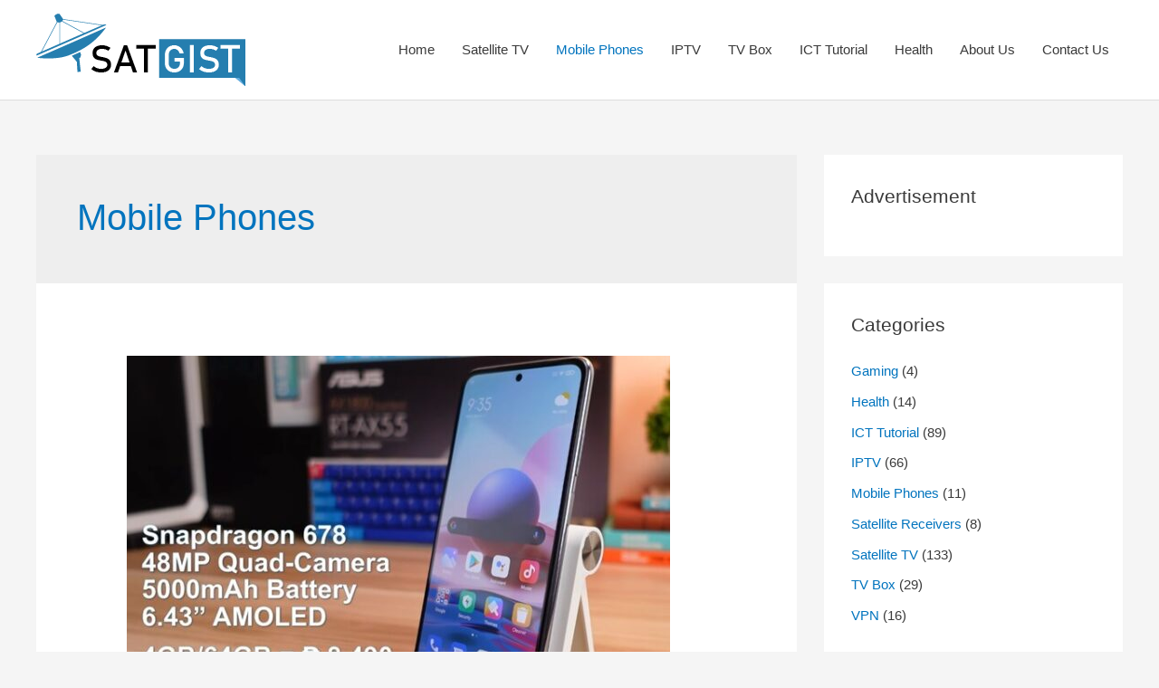

--- FILE ---
content_type: text/html; charset=utf-8
request_url: https://www.google.com/recaptcha/api2/aframe
body_size: 266
content:
<!DOCTYPE HTML><html><head><meta http-equiv="content-type" content="text/html; charset=UTF-8"></head><body><script nonce="7TvuAyH7qoc6iNjoMNgTwA">/** Anti-fraud and anti-abuse applications only. See google.com/recaptcha */ try{var clients={'sodar':'https://pagead2.googlesyndication.com/pagead/sodar?'};window.addEventListener("message",function(a){try{if(a.source===window.parent){var b=JSON.parse(a.data);var c=clients[b['id']];if(c){var d=document.createElement('img');d.src=c+b['params']+'&rc='+(localStorage.getItem("rc::a")?sessionStorage.getItem("rc::b"):"");window.document.body.appendChild(d);sessionStorage.setItem("rc::e",parseInt(sessionStorage.getItem("rc::e")||0)+1);localStorage.setItem("rc::h",'1766593952969');}}}catch(b){}});window.parent.postMessage("_grecaptcha_ready", "*");}catch(b){}</script></body></html>